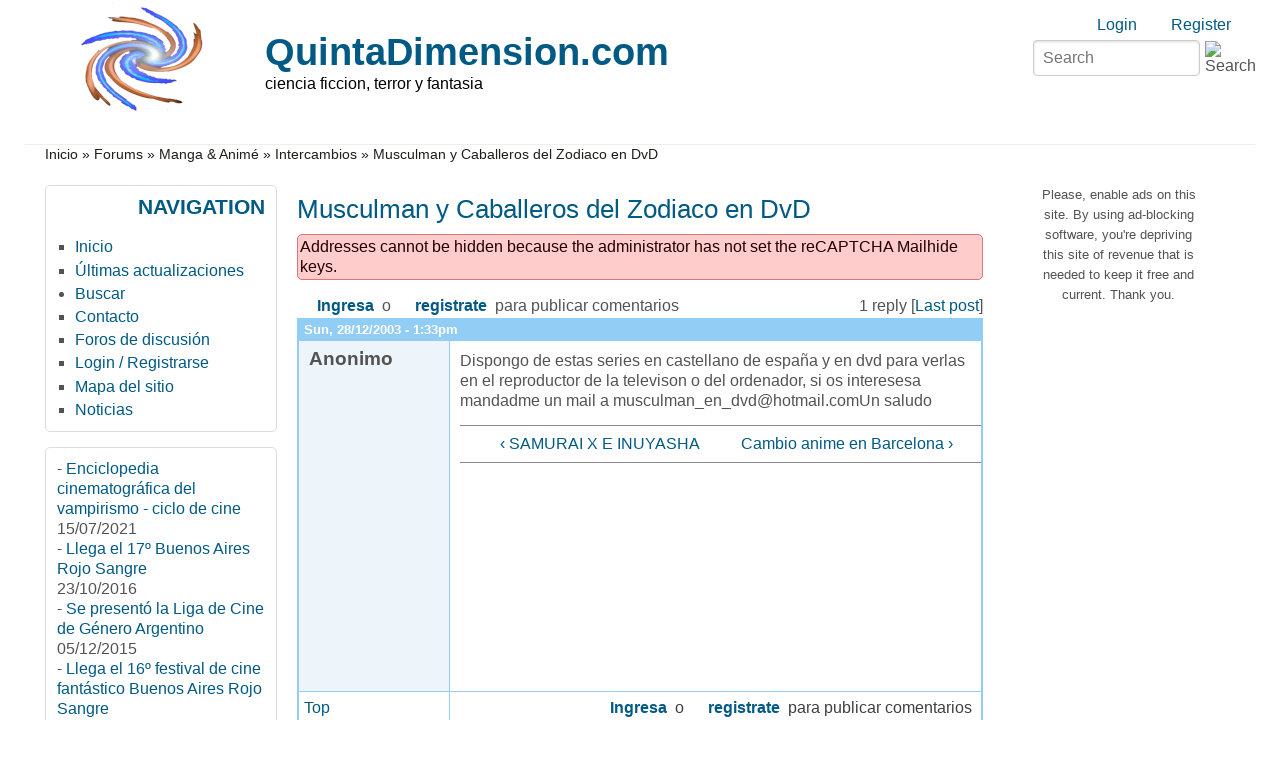

--- FILE ---
content_type: text/html; charset=utf-8
request_url: https://www.google.com/recaptcha/api2/aframe
body_size: 269
content:
<!DOCTYPE HTML><html><head><meta http-equiv="content-type" content="text/html; charset=UTF-8"></head><body><script nonce="0_hvuFUzZnXGVAQ9qcou3A">/** Anti-fraud and anti-abuse applications only. See google.com/recaptcha */ try{var clients={'sodar':'https://pagead2.googlesyndication.com/pagead/sodar?'};window.addEventListener("message",function(a){try{if(a.source===window.parent){var b=JSON.parse(a.data);var c=clients[b['id']];if(c){var d=document.createElement('img');d.src=c+b['params']+'&rc='+(localStorage.getItem("rc::a")?sessionStorage.getItem("rc::b"):"");window.document.body.appendChild(d);sessionStorage.setItem("rc::e",parseInt(sessionStorage.getItem("rc::e")||0)+1);localStorage.setItem("rc::h",'1768929744423');}}}catch(b){}});window.parent.postMessage("_grecaptcha_ready", "*");}catch(b){}</script></body></html>